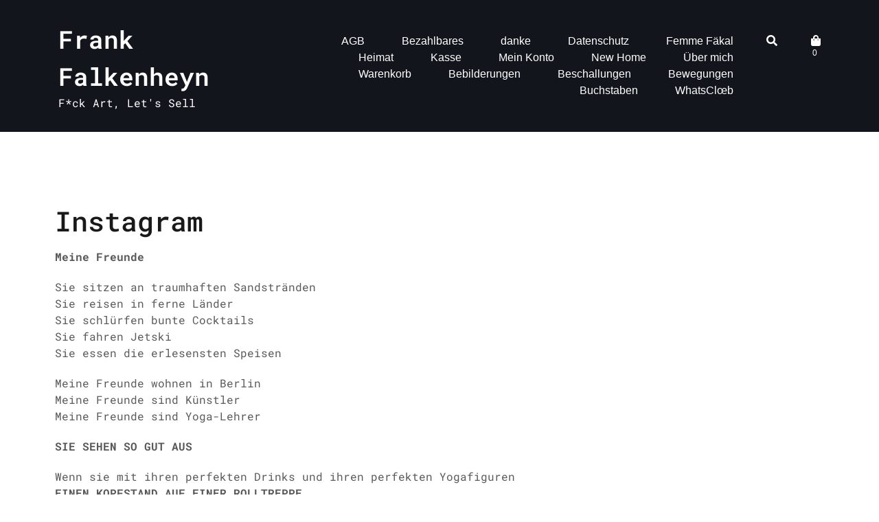

--- FILE ---
content_type: text/html; charset=UTF-8
request_url: https://www.frankfalkenheyn.de/instagram/
body_size: 14029
content:
<!doctype html>
<html lang="de">
<head>
	<meta charset="UTF-8">
	<meta name="viewport" content="width=device-width, initial-scale=1">
	<link rel="profile" href="http://gmpg.org/xfn/11">

	<meta name='robots' content='index, follow, max-image-preview:large, max-snippet:-1, max-video-preview:-1' />
	
	
	<!-- This site is optimized with the Yoast SEO plugin v26.8 - https://yoast.com/product/yoast-seo-wordpress/ -->
	<link media="all" href="https://www.frankfalkenheyn.de/wp-content/cache/autoptimize/css/autoptimize_6c509c727d1bef7c968161e8006ae80c.css" rel="stylesheet"><title>Instagram &#8211; Frank Falkenheyn</title>
	<link rel="canonical" href="https://www.frankfalkenheyn.de/instagram/" />
	<meta property="og:locale" content="de_DE" />
	<meta property="og:type" content="article" />
	<meta property="og:title" content="Instagram &#8211; Frank Falkenheyn" />
	<meta property="og:description" content="Ich könnte kotzen – wenn ich es nicht posten müsste" />
	<meta property="og:url" content="https://www.frankfalkenheyn.de/instagram/" />
	<meta property="og:site_name" content="Frank Falkenheyn" />
	<meta property="article:published_time" content="2018-11-25T20:03:36+00:00" />
	<meta property="article:modified_time" content="2020-02-11T13:25:39+00:00" />
	<meta name="author" content="Frank Falkenheyn" />
	<meta name="twitter:card" content="summary_large_image" />
	<meta name="twitter:label1" content="Verfasst von" />
	<meta name="twitter:data1" content="Frank Falkenheyn" />
	<meta name="twitter:label2" content="Geschätzte Lesezeit" />
	<meta name="twitter:data2" content="3 Minuten" />
	<script type="application/ld+json" class="yoast-schema-graph">{"@context":"https://schema.org","@graph":[{"@type":"Article","@id":"https://www.frankfalkenheyn.de/instagram/#article","isPartOf":{"@id":"https://www.frankfalkenheyn.de/instagram/"},"author":{"name":"Frank Falkenheyn","@id":"https://www.frankfalkenheyn.de/#/schema/person/e1851fe967b89413953c9d00786ba063"},"headline":"Instagram","datePublished":"2018-11-25T20:03:36+00:00","dateModified":"2020-02-11T13:25:39+00:00","mainEntityOfPage":{"@id":"https://www.frankfalkenheyn.de/instagram/"},"wordCount":570,"publisher":{"@id":"https://www.frankfalkenheyn.de/#/schema/person/e1851fe967b89413953c9d00786ba063"},"articleSection":["Buchstaben"],"inLanguage":"de"},{"@type":"WebPage","@id":"https://www.frankfalkenheyn.de/instagram/","url":"https://www.frankfalkenheyn.de/instagram/","name":"Instagram &#8211; Frank Falkenheyn","isPartOf":{"@id":"https://www.frankfalkenheyn.de/#website"},"datePublished":"2018-11-25T20:03:36+00:00","dateModified":"2020-02-11T13:25:39+00:00","breadcrumb":{"@id":"https://www.frankfalkenheyn.de/instagram/#breadcrumb"},"inLanguage":"de","potentialAction":[{"@type":"ReadAction","target":["https://www.frankfalkenheyn.de/instagram/"]}]},{"@type":"BreadcrumbList","@id":"https://www.frankfalkenheyn.de/instagram/#breadcrumb","itemListElement":[{"@type":"ListItem","position":1,"name":"Startseite","item":"https://www.frankfalkenheyn.de/"},{"@type":"ListItem","position":2,"name":"Instagram"}]},{"@type":"WebSite","@id":"https://www.frankfalkenheyn.de/#website","url":"https://www.frankfalkenheyn.de/","name":"Frank Falkenheyn","description":"F*ck Art, Let&#039;s Sell","publisher":{"@id":"https://www.frankfalkenheyn.de/#/schema/person/e1851fe967b89413953c9d00786ba063"},"potentialAction":[{"@type":"SearchAction","target":{"@type":"EntryPoint","urlTemplate":"https://www.frankfalkenheyn.de/?s={search_term_string}"},"query-input":{"@type":"PropertyValueSpecification","valueRequired":true,"valueName":"search_term_string"}}],"inLanguage":"de"},{"@type":["Person","Organization"],"@id":"https://www.frankfalkenheyn.de/#/schema/person/e1851fe967b89413953c9d00786ba063","name":"Frank Falkenheyn","image":{"@type":"ImageObject","inLanguage":"de","@id":"https://www.frankfalkenheyn.de/#/schema/person/image/","url":"https://secure.gravatar.com/avatar/5995b9ea7143fab8ecc5bd1c89ce01a02f7937aa37b68e57d426d3039baffc9d?s=96&d=mm&r=g","contentUrl":"https://secure.gravatar.com/avatar/5995b9ea7143fab8ecc5bd1c89ce01a02f7937aa37b68e57d426d3039baffc9d?s=96&d=mm&r=g","caption":"Frank Falkenheyn"},"logo":{"@id":"https://www.frankfalkenheyn.de/#/schema/person/image/"}}]}</script>
	<!-- / Yoast SEO plugin. -->


<link href='https://fonts.gstatic.com' crossorigin rel='preconnect' />
<link rel="alternate" type="application/rss+xml" title="Frank Falkenheyn &raquo; Feed" href="https://www.frankfalkenheyn.de/feed/" />
<link rel="alternate" type="application/rss+xml" title="Frank Falkenheyn &raquo; Kommentar-Feed" href="https://www.frankfalkenheyn.de/comments/feed/" />
		
		<script type="text/javascript">
/* <![CDATA[ */
window._wpemojiSettings = {"baseUrl":"https:\/\/s.w.org\/images\/core\/emoji\/16.0.1\/72x72\/","ext":".png","svgUrl":"https:\/\/s.w.org\/images\/core\/emoji\/16.0.1\/svg\/","svgExt":".svg","source":{"concatemoji":"https:\/\/www.frankfalkenheyn.de\/wp-includes\/js\/wp-emoji-release.min.js?ver=6.8.3"}};
/*! This file is auto-generated */
!function(s,n){var o,i,e;function c(e){try{var t={supportTests:e,timestamp:(new Date).valueOf()};sessionStorage.setItem(o,JSON.stringify(t))}catch(e){}}function p(e,t,n){e.clearRect(0,0,e.canvas.width,e.canvas.height),e.fillText(t,0,0);var t=new Uint32Array(e.getImageData(0,0,e.canvas.width,e.canvas.height).data),a=(e.clearRect(0,0,e.canvas.width,e.canvas.height),e.fillText(n,0,0),new Uint32Array(e.getImageData(0,0,e.canvas.width,e.canvas.height).data));return t.every(function(e,t){return e===a[t]})}function u(e,t){e.clearRect(0,0,e.canvas.width,e.canvas.height),e.fillText(t,0,0);for(var n=e.getImageData(16,16,1,1),a=0;a<n.data.length;a++)if(0!==n.data[a])return!1;return!0}function f(e,t,n,a){switch(t){case"flag":return n(e,"\ud83c\udff3\ufe0f\u200d\u26a7\ufe0f","\ud83c\udff3\ufe0f\u200b\u26a7\ufe0f")?!1:!n(e,"\ud83c\udde8\ud83c\uddf6","\ud83c\udde8\u200b\ud83c\uddf6")&&!n(e,"\ud83c\udff4\udb40\udc67\udb40\udc62\udb40\udc65\udb40\udc6e\udb40\udc67\udb40\udc7f","\ud83c\udff4\u200b\udb40\udc67\u200b\udb40\udc62\u200b\udb40\udc65\u200b\udb40\udc6e\u200b\udb40\udc67\u200b\udb40\udc7f");case"emoji":return!a(e,"\ud83e\udedf")}return!1}function g(e,t,n,a){var r="undefined"!=typeof WorkerGlobalScope&&self instanceof WorkerGlobalScope?new OffscreenCanvas(300,150):s.createElement("canvas"),o=r.getContext("2d",{willReadFrequently:!0}),i=(o.textBaseline="top",o.font="600 32px Arial",{});return e.forEach(function(e){i[e]=t(o,e,n,a)}),i}function t(e){var t=s.createElement("script");t.src=e,t.defer=!0,s.head.appendChild(t)}"undefined"!=typeof Promise&&(o="wpEmojiSettingsSupports",i=["flag","emoji"],n.supports={everything:!0,everythingExceptFlag:!0},e=new Promise(function(e){s.addEventListener("DOMContentLoaded",e,{once:!0})}),new Promise(function(t){var n=function(){try{var e=JSON.parse(sessionStorage.getItem(o));if("object"==typeof e&&"number"==typeof e.timestamp&&(new Date).valueOf()<e.timestamp+604800&&"object"==typeof e.supportTests)return e.supportTests}catch(e){}return null}();if(!n){if("undefined"!=typeof Worker&&"undefined"!=typeof OffscreenCanvas&&"undefined"!=typeof URL&&URL.createObjectURL&&"undefined"!=typeof Blob)try{var e="postMessage("+g.toString()+"("+[JSON.stringify(i),f.toString(),p.toString(),u.toString()].join(",")+"));",a=new Blob([e],{type:"text/javascript"}),r=new Worker(URL.createObjectURL(a),{name:"wpTestEmojiSupports"});return void(r.onmessage=function(e){c(n=e.data),r.terminate(),t(n)})}catch(e){}c(n=g(i,f,p,u))}t(n)}).then(function(e){for(var t in e)n.supports[t]=e[t],n.supports.everything=n.supports.everything&&n.supports[t],"flag"!==t&&(n.supports.everythingExceptFlag=n.supports.everythingExceptFlag&&n.supports[t]);n.supports.everythingExceptFlag=n.supports.everythingExceptFlag&&!n.supports.flag,n.DOMReady=!1,n.readyCallback=function(){n.DOMReady=!0}}).then(function(){return e}).then(function(){var e;n.supports.everything||(n.readyCallback(),(e=n.source||{}).concatemoji?t(e.concatemoji):e.wpemoji&&e.twemoji&&(t(e.twemoji),t(e.wpemoji)))}))}((window,document),window._wpemojiSettings);
/* ]]> */
</script>
<link rel='stylesheet' id='survey-maker-admin-css' href='https://usercontent.one/wp/www.frankfalkenheyn.de/wp-content/plugins/survey-maker/admin/css/admin.css?ver=5.2.0.5' type='text/css' media='all' />
<link rel='stylesheet' id='survey-maker-dropdown-css' href='https://usercontent.one/wp/www.frankfalkenheyn.de/wp-content/plugins/survey-maker/public/css/dropdown.min.css?ver=5.2.0.5' type='text/css' media='all' />
<link rel='stylesheet' id='airi-bootstrap-css' href='https://usercontent.one/wp/www.frankfalkenheyn.de/wp-content/themes/airi/css/bootstrap/bootstrap.min.css?ver=1' type='text/css' media='all' />



<link rel='stylesheet' id='h5ap-audioplayer-style-css' href='https://usercontent.one/wp/www.frankfalkenheyn.de/wp-content/plugins/html5-audio-player/build/blocks/audioplayer/view.css?ver=2.5.0' type='text/css' media='all' />
<link rel='stylesheet' id='bplugins-plyrio-css' href='https://usercontent.one/wp/www.frankfalkenheyn.de/wp-content/plugins/html5-audio-player/assets/css/plyr-v3.7.2.css?ver=2.5.3' type='text/css' media='all' />
<link rel='stylesheet' id='h5ap-radio-player-style-css' href='https://usercontent.one/wp/www.frankfalkenheyn.de/wp-content/plugins/html5-audio-player/build/blocks/radio-player/view.css?ver=2.5.0' type='text/css' media='all' />

<link rel='stylesheet' id='cookie-notice-front-css' href='https://usercontent.one/wp/www.frankfalkenheyn.de/wp-content/plugins/cookie-notice/css/front.min.css?ver=2.5.11' type='text/css' media='all' />
<link rel='stylesheet' id='h5ap-public-css' href='https://usercontent.one/wp/www.frankfalkenheyn.de/wp-content/plugins/html5-audio-player/assets/css/style.css?ver=2.5.3' type='text/css' media='all' />
<link rel='stylesheet' id='leaflet-css-css' href='https://usercontent.one/wp/www.frankfalkenheyn.de/wp-content/plugins/meow-lightbox/app/style.min.css?ver=1709559166' type='text/css' media='all' />
<link rel='stylesheet' id='survey-maker-min-css' href='https://usercontent.one/wp/www.frankfalkenheyn.de/wp-content/plugins/survey-maker/public/css/survey-maker-public-min.css?ver=5.2.0.5' type='text/css' media='all' />
<link rel='stylesheet' id='woocommerce-layout-css' href='https://usercontent.one/wp/www.frankfalkenheyn.de/wp-content/plugins/woocommerce/assets/css/woocommerce-layout.css?ver=10.4.3' type='text/css' media='all' />
<link rel='stylesheet' id='woocommerce-smallscreen-css' href='https://usercontent.one/wp/www.frankfalkenheyn.de/wp-content/plugins/woocommerce/assets/css/woocommerce-smallscreen.css?ver=10.4.3' type='text/css' media='only screen and (max-width: 768px)' />
<link rel='stylesheet' id='woocommerce-general-css' href='https://usercontent.one/wp/www.frankfalkenheyn.de/wp-content/plugins/woocommerce/assets/css/woocommerce.css?ver=10.4.3' type='text/css' media='all' />

<link rel='stylesheet' id='paypalplus-woocommerce-front-css' href='https://usercontent.one/wp/www.frankfalkenheyn.de/wp-content/plugins/woo-paypalplus/public/css/front.min.css?ver=1592561688' type='text/css' media='screen' />
<link rel='stylesheet' id='airi-style-css' href='https://usercontent.one/wp/www.frankfalkenheyn.de/wp-content/themes/airi/style.css?ver=6.8.3' type='text/css' media='all' />
<link rel='stylesheet' id='airi-font-awesome-css' href='https://usercontent.one/wp/www.frankfalkenheyn.de/wp-content/themes/airi/css/font-awesome/css/all.min.css?ver=6.8.3' type='text/css' media='all' />
<link rel='stylesheet' id='slb_core-css' href='https://usercontent.one/wp/www.frankfalkenheyn.de/wp-content/plugins/simple-lightbox/client/css/app.css?ver=2.9.4' type='text/css' media='all' />
<link rel='stylesheet' id='elementor-icons-css' href='https://usercontent.one/wp/www.frankfalkenheyn.de/wp-content/plugins/elementor/assets/lib/eicons/css/elementor-icons.min.css?ver=5.46.0' type='text/css' media='all' />
<link rel='stylesheet' id='elementor-frontend-css' href='https://usercontent.one/wp/www.frankfalkenheyn.de/wp-content/plugins/elementor/assets/css/frontend.min.css?ver=3.34.2' type='text/css' media='all' />
<link rel='stylesheet' id='elementor-post-804-css' href='https://usercontent.one/wp/www.frankfalkenheyn.de/wp-content/uploads/elementor/css/post-804.css?ver=1769047237' type='text/css' media='all' />
<link rel='stylesheet' id='font-awesome-5-all-css' href='https://usercontent.one/wp/www.frankfalkenheyn.de/wp-content/plugins/elementor/assets/lib/font-awesome/css/all.min.css?ver=3.34.2' type='text/css' media='all' />
<link rel='stylesheet' id='font-awesome-4-shim-css' href='https://usercontent.one/wp/www.frankfalkenheyn.de/wp-content/plugins/elementor/assets/lib/font-awesome/css/v4-shims.min.css?ver=3.34.2' type='text/css' media='all' />
<link rel='stylesheet' id='widget-heading-css' href='https://usercontent.one/wp/www.frankfalkenheyn.de/wp-content/plugins/elementor/assets/css/widget-heading.min.css?ver=3.34.2' type='text/css' media='all' />
<link rel='stylesheet' id='elementor-post-117-css' href='https://usercontent.one/wp/www.frankfalkenheyn.de/wp-content/uploads/elementor/css/post-117.css?ver=1769066079' type='text/css' media='all' />
<link rel='stylesheet' id='elementor-gf-local-robotomono-css' href='https://usercontent.one/wp/www.frankfalkenheyn.de/wp-content/uploads/elementor/google-fonts/css/robotomono.css?ver=1742220434' type='text/css' media='all' />
<script type="text/javascript" id="cookie-notice-front-js-before">
/* <![CDATA[ */
var cnArgs = {"ajaxUrl":"https:\/\/www.frankfalkenheyn.de\/wp-admin\/admin-ajax.php","nonce":"5351c80777","hideEffect":"fade","position":"bottom","onScroll":false,"onScrollOffset":100,"onClick":false,"cookieName":"cookie_notice_accepted","cookieTime":2592000,"cookieTimeRejected":2592000,"globalCookie":false,"redirection":false,"cache":false,"revokeCookies":false,"revokeCookiesOpt":"automatic"};
/* ]]> */
</script>
<script type="text/javascript" src="https://usercontent.one/wp/www.frankfalkenheyn.de/wp-content/plugins/cookie-notice/js/front.min.js?ver=2.5.11" id="cookie-notice-front-js"></script>
<script type="text/javascript" id="mwl-build-js-js-extra">
/* <![CDATA[ */
var mwl_settings = {"plugin_url":"https:\/\/www.frankfalkenheyn.de\/wp-content\/plugins\/meow-lightbox\/classes\/","settings":{"backdrop_opacity":85,"theme":"dark","orientation":"auto","selector":".entry-content, .gallery, .mgl-gallery, .wp-block-gallery,  .wp-block-image","selector_ahead":false,"deep_linking":false,"social_sharing":false,"separate_galleries":false,"animation_toggle":"none","animation_speed":"normal","low_res_placeholder":false,"wordpress_big_image":false,"right_click_protection":true,"magnification":true,"anti_selector":".blog, .archive, .emoji, .attachment-post-image, .no-lightbox","preloading":false,"download_link":false,"caption_source":"description","caption_ellipsis":true,"exif":{"title":true,"caption":true,"camera":true,"date":false,"date_timezone":false,"lens":true,"shutter_speed":true,"aperture":true,"focal_length":true,"iso":true,"keywords":false},"slideshow":{"enabled":false,"timer":3000},"map":{"enabled":false}}};
/* ]]> */
</script>
<script type="text/javascript" src="https://usercontent.one/wp/www.frankfalkenheyn.de/wp-content/plugins/meow-lightbox/app/lightbox.js?ver=1709559166" id="mwl-build-js-js"></script>
<script type="text/javascript" src="https://www.frankfalkenheyn.de/wp-includes/js/jquery/jquery.min.js?ver=3.7.1" id="jquery-core-js"></script>

<script type="text/javascript" src="https://usercontent.one/wp/www.frankfalkenheyn.de/wp-content/plugins/woocommerce/assets/js/jquery-blockui/jquery.blockUI.min.js?ver=2.7.0-wc.10.4.3" id="wc-jquery-blockui-js" defer="defer" data-wp-strategy="defer"></script>
<script type="text/javascript" id="wc-add-to-cart-js-extra">
/* <![CDATA[ */
var wc_add_to_cart_params = {"ajax_url":"\/wp-admin\/admin-ajax.php","wc_ajax_url":"\/?wc-ajax=%%endpoint%%","i18n_view_cart":"Warenkorb anzeigen","cart_url":"https:\/\/www.frankfalkenheyn.de\/warenkorb\/","is_cart":"","cart_redirect_after_add":"yes"};
/* ]]> */
</script>
<script type="text/javascript" src="https://usercontent.one/wp/www.frankfalkenheyn.de/wp-content/plugins/woocommerce/assets/js/frontend/add-to-cart.min.js?ver=10.4.3" id="wc-add-to-cart-js" defer="defer" data-wp-strategy="defer"></script>
<script type="text/javascript" src="https://usercontent.one/wp/www.frankfalkenheyn.de/wp-content/plugins/woocommerce/assets/js/js-cookie/js.cookie.min.js?ver=2.1.4-wc.10.4.3" id="wc-js-cookie-js" defer="defer" data-wp-strategy="defer"></script>
<script type="text/javascript" id="woocommerce-js-extra">
/* <![CDATA[ */
var woocommerce_params = {"ajax_url":"\/wp-admin\/admin-ajax.php","wc_ajax_url":"\/?wc-ajax=%%endpoint%%","i18n_password_show":"Passwort anzeigen","i18n_password_hide":"Passwort ausblenden"};
/* ]]> */
</script>
<script type="text/javascript" src="https://usercontent.one/wp/www.frankfalkenheyn.de/wp-content/plugins/woocommerce/assets/js/frontend/woocommerce.min.js?ver=10.4.3" id="woocommerce-js" defer="defer" data-wp-strategy="defer"></script>
<script type="text/javascript" src="https://usercontent.one/wp/www.frankfalkenheyn.de/wp-content/plugins/elementor/assets/lib/font-awesome/js/v4-shims.min.js?ver=3.34.2" id="font-awesome-4-shim-js"></script>
<link rel="https://api.w.org/" href="https://www.frankfalkenheyn.de/wp-json/" /><link rel="alternate" title="JSON" type="application/json" href="https://www.frankfalkenheyn.de/wp-json/wp/v2/posts/117" /><link rel="EditURI" type="application/rsd+xml" title="RSD" href="https://www.frankfalkenheyn.de/xmlrpc.php?rsd" />
<meta name="generator" content="WordPress 6.8.3" />
<meta name="generator" content="WooCommerce 10.4.3" />
<link rel='shortlink' href='https://www.frankfalkenheyn.de/?p=117' />
<link rel="alternate" title="oEmbed (JSON)" type="application/json+oembed" href="https://www.frankfalkenheyn.de/wp-json/oembed/1.0/embed?url=https%3A%2F%2Fwww.frankfalkenheyn.de%2Finstagram%2F" />
<link rel="alternate" title="oEmbed (XML)" type="text/xml+oembed" href="https://www.frankfalkenheyn.de/wp-json/oembed/1.0/embed?url=https%3A%2F%2Fwww.frankfalkenheyn.de%2Finstagram%2F&#038;format=xml" />
        
    		
		<script>
			document.documentElement.className = document.documentElement.className.replace('no-js', 'js');
		</script>
				
			<noscript><style>.woocommerce-product-gallery{ opacity: 1 !important; }</style></noscript>
	<meta name="generator" content="Elementor 3.34.2; features: additional_custom_breakpoints; settings: css_print_method-external, google_font-enabled, font_display-optional">
			
				<!-- Fonts Plugin CSS - https://fontsplugin.com/ -->
	
	<!-- Fonts Plugin CSS -->
	</head>

<body class="wp-singular post-template post-template-elementor_header_footer single single-post postid-117 single-format-standard wp-theme-airi theme-airi cookies-not-set woocommerce-no-js menuStyle1 menuContained static-header woocommerce-active elementor-default elementor-template-full-width elementor-kit-804 elementor-page elementor-page-117">

<div id="page" class="site">
	<a class="skip-link screen-reader-text" href="#content">Zum Inhalt springen</a>

		
<header id="masthead" class="site-header">
	
	<div class="container">
		<div class="row">
		<div class="site-branding col-md-4 col-sm-6 col-9">
								<p class="site-title"><a href="https://www.frankfalkenheyn.de/" rel="home">Frank Falkenheyn</a></p>
							<p class="site-description">F*ck Art, Let&#039;s Sell</p>
						</div><!-- .site-branding -->

			<div class="header-mobile-menu col-md-8 col-sm-6 col-3">
				<button class="mobile-menu-toggle" aria-controls="primary-menu">
					<span class="mobile-menu-toggle_lines"></span>
					<span class="sr-only">Toggle-Menü für Mobilgeräte</span>
				</button>
			</div>			

			<div class="d-flex justify-content-end col-md-8">
				<nav id="site-navigation" class="main-navigation">
					<div id="primary-menu" class="menu"><ul>
<li class="page_item page-item-659"><a href="https://www.frankfalkenheyn.de/agb/">AGB</a></li>
<li class="page_item page-item-679"><a href="https://www.frankfalkenheyn.de/bezahlbares/">Bezahlbares</a></li>
<li class="page_item page-item-267"><a href="https://www.frankfalkenheyn.de/danke/">danke</a></li>
<li class="page_item page-item-654"><a href="https://www.frankfalkenheyn.de/datenschutz/">Datenschutz</a></li>
<li class="page_item page-item-1036"><a href="https://www.frankfalkenheyn.de/femme-faekal/">Femme Fäkal</a></li>
<li class="page_item page-item-203"><a href="https://www.frankfalkenheyn.de/home/">Heimat</a></li>
<li class="page_item page-item-648"><a href="https://www.frankfalkenheyn.de/kasse/">Kasse</a></li>
<li class="page_item page-item-649"><a href="https://www.frankfalkenheyn.de/mein-konto/">Mein Konto</a></li>
<li class="page_item page-item-873"><a href="https://www.frankfalkenheyn.de/">New Home</a></li>
<li class="page_item page-item-584"><a href="https://www.frankfalkenheyn.de/ueber-mich/">Über mich</a></li>
<li class="page_item page-item-647"><a href="https://www.frankfalkenheyn.de/warenkorb/">Warenkorb</a></li>
<li class="page_item page-item-86"><a href="https://www.frankfalkenheyn.de/bebilderungen/">Bebilderungen</a></li>
<li class="page_item page-item-81"><a href="https://www.frankfalkenheyn.de/beschallungen/">Beschallungen</a></li>
<li class="page_item page-item-123"><a href="https://www.frankfalkenheyn.de/bewegungen/">Bewegungen</a></li>
<li class="page_item page-item-73"><a href="https://www.frankfalkenheyn.de/buchstaben/">Buchstaben</a></li>
<li class="page_item page-item-158"><a href="https://www.frankfalkenheyn.de/whatscloeb/">WhatsClœb</a></li>
</ul></div>
				</nav><!-- #site-navigation -->

									<div class="header-search-wrapper d-none d-xl-flex">
				<div class="header-search-form">
					<form role="search" method="get" class="search-form" action="https://www.frankfalkenheyn.de/">
				<label>
					<span class="screen-reader-text">Suche nach:</span>
					<input type="search" class="search-field" placeholder="Suchen …" value="" name="s" />
				</label>
				<input type="submit" class="search-submit" value="Suchen" />
			</form>				</div>
				<div class="header-search">
					<div class="header-search-toggle"><a><i class="fas fa-search"></i></a></div>
				</div>
			</div>
							<ul class="header-search-cart d-none d-xl-flex">
				<li class="header-cart-link">
							<a class="cart-contents" href="https://www.frankfalkenheyn.de/warenkorb/" title="Warenkorb anzeigen">
			<i class="fas fa-shopping-bag"></i><span class="count">0</span>
		</a>
						</li>
			</ul>
					</div>
		</div>
	</div>
	


</header><!-- #masthead -->
	<div id="content" class="site-content">

	<div class="container"><div class="row">		<div data-elementor-type="wp-post" data-elementor-id="117" class="elementor elementor-117">
						<section class="elementor-section elementor-top-section elementor-element elementor-element-225d573 elementor-section-boxed elementor-section-height-default elementor-section-height-default" data-id="225d573" data-element_type="section">
						<div class="elementor-container elementor-column-gap-default">
					<div class="elementor-column elementor-col-100 elementor-top-column elementor-element elementor-element-60a92d3" data-id="60a92d3" data-element_type="column">
			<div class="elementor-widget-wrap elementor-element-populated">
						<div class="elementor-element elementor-element-70329c6 elementor-widget elementor-widget-heading" data-id="70329c6" data-element_type="widget" data-widget_type="heading.default">
				<div class="elementor-widget-container">
					<h1 class="elementor-heading-title elementor-size-default">Instagram</h1>				</div>
				</div>
					</div>
		</div>
					</div>
		</section>
				<section class="elementor-section elementor-top-section elementor-element elementor-element-4a6efae6 elementor-section-boxed elementor-section-height-default elementor-section-height-default" data-id="4a6efae6" data-element_type="section">
						<div class="elementor-container elementor-column-gap-default">
					<div class="elementor-column elementor-col-100 elementor-top-column elementor-element elementor-element-282e02a" data-id="282e02a" data-element_type="column">
			<div class="elementor-widget-wrap elementor-element-populated">
						<div class="elementor-element elementor-element-25e69089 elementor-widget elementor-widget-text-editor" data-id="25e69089" data-element_type="widget" data-widget_type="text-editor.default">
				<div class="elementor-widget-container">
									<p><b>Meine Freunde</b> </p><p><span style="font-weight: 400;">Sie sitzen an traumhaften Sandstränden<br /></span><span style="font-weight: 400;">Sie reisen in ferne Länder<br /></span><span style="font-weight: 400;">Sie schlürfen bunte Cocktails<br /></span><span style="font-weight: 400;">Sie fahren Jetski<br /></span><span style="font-weight: 400;">Sie essen die erlesensten Speisen</span></p><p><span style="font-weight: 400;">Meine Freunde wohnen in Berlin<br /></span><span style="font-weight: 400;">Meine Freunde sind Künstler<br /></span><span style="font-weight: 400;">Meine Freunde sind Yoga-Lehrer</span></p><p><b>SIE SEHEN SO GUT AUS</b></p><p><span style="font-weight: 400;">Wenn sie mit ihren perfekten Drinks und ihren perfekten Yogafiguren<br /></span><b>EINEN KOPFSTAND AUF EINER ROLLTREPPE </b><b><br /></b><b>AM FLUGHAFEN VON NEU DHELI MACHEN</b></p><p><span style="font-weight: 400;">Meine Freunde haben die besten Ratschläge</span></p><p><span style="font-weight: 400;">QUIT YOUR JOB<br /></span><span style="font-weight: 400;">DISCOVER THE WORLD<br /></span><span style="font-weight: 400;">BREATH MORE</span></p><p>Sie leben, was sie lieben<br />Sie lieben ihr Leben<br />Sie lächeln in die Kamera</p><p><span style="font-weight: 400;">Und ich lasse einen fahren.</span></p><p><span style="font-weight: 400;">Dann mache ich Instagram aus und ärgere mich,<br />dass ich nicht an einem Sandstrand in einem fernen Land sitze,<br />Cocktails schlürfe und auf einem Jetski sitzend erlesene Speisen speise<br /></span><span style="font-weight: 400;">Sondern auf einem kalten Keramikklo hocke, den Boden anstarre und Speisereste aus mir herauspresse.</span></p><p><span style="font-weight: 400;">Das gibt keine Likes.</span></p><p><b>Ich hasse Instagram!<br /></b><b>Es macht mich depressiv!<br /></b><b>Und es bestimmt mein Leben!</b></p><p><span style="font-weight: 400;">Denn egal wohin ich gehe, egal was ich mache,<br /></span><span style="font-weight: 400;">ob ich jetzt ein Buch lese oder einen Burger esse </span><b>oder das Arbeitsamt anstarre </b><span style="font-weight: 400;">–<br /></span><span style="font-weight: 400;">die ganze Zeit höre ich eine Stimme</span></p><p><b>Das musst du jetzt posten!</b></p><p><span style="font-weight: 400;">Nimmt mir den ganzen Spaß am Leben.<br /></span><span style="font-weight: 400;">Nicht mal mehr besoffen nach Hause torkeln macht noch Laune<br /></span><span style="font-weight: 400;">Man muss ja immer </span><i><span style="font-weight: 400;">postbereit</span></i><span style="font-weight: 400;"> sein</span></p><p><span style="font-weight: 400;">Ich könnte kotzen<br /></span><span style="font-weight: 400;">Wenn ich das nicht auch wieder posten müsste</span></p><p><span style="font-weight: 400;">Aber ich hab was dagegen<br /></span><span style="font-weight: 400;">Vor meiner letzten Reise hab ich mir was einfallen lassen:</span></p><p><span style="font-weight: 400;">Ich habe mir die berühmtesten Sehenswürdigkeiten bei Google gesucht<br /></span><span style="font-weight: 400;">Und dann meine Fresse mit Photoshop reingeklebt.<br /></span><span style="font-weight: 400;">Richtig schlecht.</span></p><p><b>Kam super</b><span style="font-weight: 400;"><strong> an.</strong></span></p><p><span style="font-weight: 400;">Kein Stress mehr<br /></span><span style="font-weight: 400;">Keine Post-Safari mehr…<br /></span><b>TROTZDEM</b><span style="font-weight: 400;"> bin ich wie ein Idiot im Dschungel von Ecuador rumgerannt und hab nach geilen Bildern gesucht.</span></p><p><i>Für Tinder natürlich.</i></p><p><span style="font-weight: 400;">Matches gleich Null<br /></span><span style="font-weight: 400;">Urlaub also für den Arsch<br /></span><span style="font-weight: 400;">Und die </span><b>Instagramstimme</b><span style="font-weight: 400;"> bin ich auch nicht losgeworden,</span></p><p><span style="font-weight: 400;">Mittlerweile geht das sogar so weit, dass, wenn ich keine </span><i><span style="font-weight: 400;">instagrammablen Dinge</span></i><span style="font-weight: 400;"> mache, mir mein digitales Ich sagt</span></p><p><b>SUCH DIR NEUE HOBBYS MANN!</b></p><p><span style="font-weight: 400;">Ich bekomme dann ein schlechtes Gewissen, wenn ich an einem Sommertag<br /></span><span style="font-weight: 400;">Einen Spaziergang mache<br /></span><span style="font-weight: 400;">Oder </span><i><span style="font-weight: 400;">Basketball</span></i><span style="font-weight: 400;"> spiele.<br /></span><span style="font-weight: 400;">Oder einfach </span><i><span style="font-weight: 400;">ATME.</span></i></p><p><span style="font-weight: 400;">BREATH MORE</span></p><p><b>WIESO TRINKST DU KEINEN SEKT<br /></b><span style="font-weight: 400;">Sagt die Stimme dann<br /></span><b>WIESO TANZT DU NICHT DEINEM FAHRENDEN AUTO HINTERHER<br /></b><b>WIESO TANZT DU NICHT AM STRAND MIT EINEM SEKTGLAS IN DER HAND AUF DEINEM BULLI!</b></p><p><span style="font-weight: 400;">Scheiß drauf, habe ich mir gesagt.<br /></span><span style="font-weight: 400;">Und dann einfach nur Scheiße gepostet.<br /></span><span style="font-weight: 400;">Aber nicht von Traumstränden, näää.</span></p><p><span style="font-weight: 400;">Meine Posts, das waren </span><i><span style="font-weight: 400;">Antiposts.<br /></span></i><span style="font-weight: 400;">Ein </span><i><span style="font-weight: 400;">Hashtaganschlag.<br /></span></i><span style="font-weight: 400;">Das war eine </span><i><span style="font-weight: 400;">Rebellion gegen Instagram – auf Instagram</span></i></p><p><span style="font-weight: 400;">Hier eine kleine Auswahl meines <strong>Waffenarsenals</strong><br />auf meine Profil “Laxhahn” (mit x)</span></p><ol><li style="font-weight: 400;"><span style="font-weight: 400;">Ein Bild meiner Freundin Anna, wie sie für ihren Instagram-Account einen von mir angebissenen Dürüm fotografiert</span></li><li style="font-weight: 400;"><span style="font-weight: 400;">Grauer Schneematsch mit dem Hashtag #Winterzauber</span></li><li style="font-weight: 400;"><span style="font-weight: 400;">Ein Baumstumpf, eingewickelt in Absperrband</span></li><li style="font-weight: 400;"><span style="font-weight: 400;">Nochmal Schneematsch und ein Seitenstreifen</span></li><li style="font-weight: 400;"><span style="font-weight: 400;">Eine Litfaßsäule mit Helene Fischer drauf, davor eine zerrissene Hose, sowie eine Flasche Rotwein, mit der Unterschrift “Opfer!”</span></li><li style="font-weight: 400;"><span style="font-weight: 400;">Ein Bild, wie mein Kumpel Kai ein Foto von jemandem macht, der ein Foto von jemandem macht, die sich auf dem Boden räkelt (in Berlin!)</span></li><li style="font-weight: 400;"><span style="font-weight: 400;">Ein Bild von einem </span><i><span style="font-weight: 400;">Hengst</span></i><span style="font-weight: 400;">, auf dem der Kopf von </span><i><span style="font-weight: 400;">Tom Hanks</span></i><span style="font-weight: 400;"> drauf gephotoshoppt ist, mit der Headline “Tom Hengst”</span></li></ol><p><span style="font-weight: 400;">Der Erfolg:</span></p><p><i><span style="font-weight: 400;">Null Likes<br /></span></i><i><span style="font-weight: 400;">Ich wieder frustriert</span></i></p><p><span style="font-weight: 400;">So frustriert, dass ich wütend einen Text<br /></span><span style="font-weight: 400;">g</span><span style="font-weight: 400;">egen diese Instagram-Panik geschrieben –<br /></span><span style="font-weight: 400;">Und auch diesen wieder gepostet hab<br /></span><span style="font-weight: 400;">Vielleicht hat er euch ja ganz gut gefallen<br /></span><span style="font-weight: 400;">Dann könnt ihr mir ja ein Like da lassen:<br /></span><span style="font-weight: 400;">Bei Instagram – unter &#8220;Laxhahn&#8221; – mit X.</span></p><p><span style="font-weight: 400;">Danke</span></p>								</div>
				</div>
					</div>
		</div>
					</div>
		</section>
				</div>
		
	</div><!-- #content -->

	</div></div>
	
	
	
	<div id="sidebar-footer" class="footer-widgets" role="complementary">
		<div class="container">
			<div class="row">
							<div class="sidebar-column col-md-4">
					<section id="text-1" class="widget widget_text"><h3 class="widget-title">Kontakt</h3>			<div class="textwidget"><p>Frank Falkenheyn</p>
<p><a href="https://www.frankfalkenheyn.de/2019/12/27/impressum-datenschutz/">Impressum &amp; Datenschutz</a></p>
<p><a href="https://www.frankfalkenheyn.de/agb/">AGB</a></p>
<p>frankfalkenheyn[at]gmail.com</p>
</div>
		</section>				</div>
				
							<div class="sidebar-column col-md-4">
					<section id="custom_html-4" class="widget_text widget widget_custom_html"><h3 class="widget-title">Home</h3><div class="textwidget custom-html-widget"><form>
<input type="button" value="homepage" onclick="window.location.href='https://www.frankfalkenheyn.de/'">
</form></div></section>				</div>
				
							<div class="sidebar-column col-md-4">
					<section id="nav_menu-2" class="widget widget_nav_menu"><h3 class="widget-title">Quick Navi</h3><div class="menu-untenuebersicht-container"><ul id="menu-untenuebersicht" class="menu"><li id="menu-item-457" class="menu-item menu-item-type-post_type menu-item-object-page menu-item-457"><a href="https://www.frankfalkenheyn.de/whatscloeb/">WhatsClœb</a></li>
<li id="menu-item-458" class="menu-item menu-item-type-post_type menu-item-object-page menu-item-458"><a href="https://www.frankfalkenheyn.de/bewegungen/">Bewegungen</a></li>
<li id="menu-item-459" class="menu-item menu-item-type-post_type menu-item-object-page menu-item-459"><a href="https://www.frankfalkenheyn.de/bebilderungen/">Bebilderungen</a></li>
<li id="menu-item-460" class="menu-item menu-item-type-post_type menu-item-object-page menu-item-460"><a href="https://www.frankfalkenheyn.de/beschallungen/">Beschallungen</a></li>
<li id="menu-item-461" class="menu-item menu-item-type-post_type menu-item-object-page menu-item-461"><a href="https://www.frankfalkenheyn.de/buchstaben/">Buchstaben</a></li>
<li id="menu-item-784" class="menu-item menu-item-type-post_type menu-item-object-page menu-item-784"><a href="https://www.frankfalkenheyn.de/bezahlbares/">Bezahlbares</a></li>
</ul></div></section>				</div>
								
			</div>	
		</div>	
	</div>
	<footer id="colophon" class="site-footer">
		<div class="container">
			<div class="row">
					
	<div class="site-info col-md-12">
		
					<a href="https://de.wordpress.org/">Stolz präsentiert von WordPress</a>
			<span class="sep"> | </span>
			Theme: <a href="https://athemes.com/theme/airi" rel="nofollow">Airi</a> von aThemes.			</div><!-- .site-info -->
	
				</div>
		</div>
	</footer><!-- #colophon -->
</div><!-- #page -->

<script type="speculationrules">
{"prefetch":[{"source":"document","where":{"and":[{"href_matches":"\/*"},{"not":{"href_matches":["\/wp-*.php","\/wp-admin\/*","\/wp-content\/uploads\/*","\/wp-content\/*","\/wp-content\/plugins\/*","\/wp-content\/themes\/airi\/*","\/*\\?(.+)"]}},{"not":{"selector_matches":"a[rel~=\"nofollow\"]"}},{"not":{"selector_matches":".no-prefetch, .no-prefetch a"}}]},"eagerness":"conservative"}]}
</script>
        <script>
            function isOldIOSDevice() {
                const userAgent = navigator.userAgent || navigator.vendor || window.opera;

                // Check if it's an iOS device
                const isIOS = /iPad|iPhone|iPod/.test(userAgent) && !window.MSStream;

                if (!isIOS) return false;

                // Extract iOS version from userAgent
                const match = userAgent.match(/OS (\d+)_/);
                if (match && match.length > 1) {
                    const majorVersion = parseInt(match[1], 10);

                    // Example: Consider iOS 12 and below as old
                    return majorVersion <= 12;
                }

                // If version not found, assume not old
                return false;
            }
            if (isOldIOSDevice()) {
                document.addEventListener('DOMContentLoaded', function() {
                    setTimeout(() => {
                        document.querySelectorAll('audio:not(.plyr audio)').forEach(function(audio, index) {
                            audio.setAttribute('controls', '')
                        });
                    }, 3000);
                });
            }
            // ios old devices
        </script>
		<svg width="0" height="0" class="h5ap_svg_hidden" style="display: none;">
			<symbol xmlns="http://www.w3.org/2000/svg" viewBox="0 0 511.997 511.997" id="exchange">
				<path d="M467.938 87.164L387.063 5.652c-7.438-7.495-19.531-7.54-27.02-.108s-7.54 19.525-.108 27.014l67.471 68.006-67.42 67.42c-7.464 7.457-7.464 19.557 0 27.014 3.732 3.732 8.616 5.598 13.507 5.598s9.781-1.866 13.513-5.591l80.876-80.876c7.443-7.44 7.463-19.495.056-26.965z"></path>
				<path d="M455.005 81.509H56.995c-10.552 0-19.104 8.552-19.104 19.104v147.741c0 10.552 8.552 19.104 19.104 19.104s19.104-8.552 19.104-19.104V119.718h378.905c10.552 0 19.104-8.552 19.104-19.104.001-10.552-8.551-19.105-19.103-19.105zM83.964 411.431l67.42-67.413c7.457-7.457 7.464-19.55 0-27.014-7.463-7.464-19.563-7.464-27.02 0l-80.876 80.869c-7.444 7.438-7.47 19.493-.057 26.963l80.876 81.512a19.064 19.064 0 0013.564 5.649c4.865 0 9.731-1.847 13.456-5.54 7.489-7.432 7.54-19.525.108-27.02l-67.471-68.006z"></path>
				<path d="M454.368 238.166c-10.552 0-19.104 8.552-19.104 19.104v135.005H56.995c-10.552 0-19.104 8.552-19.104 19.104s8.552 19.104 19.104 19.104h397.38c10.552 0 19.104-8.552 19.098-19.104V257.271c-.001-10.552-8.553-19.105-19.105-19.105z"></path>
			</symbol>
		</svg>
		<svg width="0" height="0" class="h5ap_svg_hidden" style="display: none;">
			<symbol xmlns="http://www.w3.org/2000/svg" viewBox="0 0 477.88 477.88" id="shuffle">
				<path d="M472.897 124.269a.892.892 0 01-.03-.031l-.017.017-68.267-68.267c-6.78-6.548-17.584-6.36-24.132.42-6.388 6.614-6.388 17.099 0 23.713l39.151 39.151h-95.334c-65.948.075-119.391 53.518-119.467 119.467-.056 47.105-38.228 85.277-85.333 85.333h-102.4C7.641 324.072 0 331.713 0 341.139s7.641 17.067 17.067 17.067h102.4c65.948-.075 119.391-53.518 119.467-119.467.056-47.105 38.228-85.277 85.333-85.333h95.334l-39.134 39.134c-6.78 6.548-6.968 17.353-.419 24.132 6.548 6.78 17.353 6.968 24.132.419.142-.137.282-.277.419-.419l68.267-68.267c6.674-6.657 6.687-17.463.031-24.136z"></path>
				<path d="M472.897 329.069l-.03-.03-.017.017-68.267-68.267c-6.78-6.548-17.584-6.36-24.132.42-6.388 6.614-6.388 17.099 0 23.712l39.151 39.151h-95.334a85.209 85.209 0 01-56.9-21.726c-7.081-6.222-17.864-5.525-24.086 1.555-6.14 6.988-5.553 17.605 1.319 23.874a119.28 119.28 0 0079.667 30.43h95.334l-39.134 39.134c-6.78 6.548-6.968 17.352-.42 24.132 6.548 6.78 17.352 6.968 24.132.42.142-.138.282-.277.42-.42l68.267-68.267c6.673-6.656 6.686-17.462.03-24.135zM199.134 149.702a119.28 119.28 0 00-79.667-30.43h-102.4C7.641 119.272 0 126.913 0 136.339s7.641 17.067 17.067 17.067h102.4a85.209 85.209 0 0156.9 21.726c7.081 6.222 17.864 5.525 24.086-1.555 6.14-6.989 5.553-17.606-1.319-23.875z"></path>
			</symbol>
		</svg>
		<script>
			const single_player = document.querySelectorAll(".h5ap_single_button");
			single_player.forEach(item => {
				const audio = item.querySelector("audio");
				audio.volume = 0.6;
				item.querySelector('.play').addEventListener("click", function() {
					single_player.forEach(player => {
						player.querySelector("audio")?.pause();
					})
					setTimeout(() => {
						audio.currentTime = 0;
						audio.play();
					}, 0);

				});

				item.querySelector('.pause').style.display = 'none';
				item.querySelector('.pause').addEventListener("click", function() {
					audio.pause();
				});

				audio.addEventListener("ended", () => {
					item.querySelector(".play").style.display = 'inline-block';
					item.querySelector(".pause").style.display = 'none';
				});

				audio.addEventListener("pause", () => {
					item.querySelector(".play").style.display = 'inline-block';
					item.querySelector(".pause").style.display = 'none';
				});
				audio.addEventListener("play", () => {
					item.querySelector(".play").style.display = 'none';
					item.querySelector(".pause").style.display = 'inline-block';
				});

			})
		</script>
	
			<script>
				const lazyloadRunObserver = () => {
					const lazyloadBackgrounds = document.querySelectorAll( `.e-con.e-parent:not(.e-lazyloaded)` );
					const lazyloadBackgroundObserver = new IntersectionObserver( ( entries ) => {
						entries.forEach( ( entry ) => {
							if ( entry.isIntersecting ) {
								let lazyloadBackground = entry.target;
								if( lazyloadBackground ) {
									lazyloadBackground.classList.add( 'e-lazyloaded' );
								}
								lazyloadBackgroundObserver.unobserve( entry.target );
							}
						});
					}, { rootMargin: '200px 0px 200px 0px' } );
					lazyloadBackgrounds.forEach( ( lazyloadBackground ) => {
						lazyloadBackgroundObserver.observe( lazyloadBackground );
					} );
				};
				const events = [
					'DOMContentLoaded',
					'elementor/lazyload/observe',
				];
				events.forEach( ( event ) => {
					document.addEventListener( event, lazyloadRunObserver );
				} );
			</script>
				<script type='text/javascript'>
		(function () {
			var c = document.body.className;
			c = c.replace(/woocommerce-no-js/, 'woocommerce-js');
			document.body.className = c;
		})();
	</script>
	<link rel='stylesheet' id='wc-blocks-style-css' href='https://usercontent.one/wp/www.frankfalkenheyn.de/wp-content/plugins/woocommerce/assets/client/blocks/wc-blocks.css?ver=wc-10.4.3' type='text/css' media='all' />

<script type="text/javascript" id="paypalplus-woocommerce-front-js-extra">
/* <![CDATA[ */
var pppFrontDataCollection = {"pageinfo":{"isCheckout":false,"isCheckoutPayPage":false},"isConflictVersion":"1"};
/* ]]> */
</script>
<script type="text/javascript" src="https://usercontent.one/wp/www.frankfalkenheyn.de/wp-content/plugins/woo-paypalplus/public/js/front.min.js?ver=1592561688" id="paypalplus-woocommerce-front-js"></script>
<script type="text/javascript" src="https://usercontent.one/wp/www.frankfalkenheyn.de/wp-content/themes/airi/js/vendor/skip-link-focus-fix.js?ver=20151215" id="airi-skip-link-focus-fix-js"></script>
<script type="text/javascript" src="https://usercontent.one/wp/www.frankfalkenheyn.de/wp-content/themes/airi/js/vendor/scripts.js?ver=20180223" id="airi-scripts-js"></script>
<script type="text/javascript" src="https://usercontent.one/wp/www.frankfalkenheyn.de/wp-content/themes/airi/js/custom/custom.min.js?ver=20181017" id="airi-main-js"></script>
<script type="text/javascript" src="https://usercontent.one/wp/www.frankfalkenheyn.de/wp-content/plugins/woocommerce/assets/js/sourcebuster/sourcebuster.min.js?ver=10.4.3" id="sourcebuster-js-js"></script>
<script type="text/javascript" id="wc-order-attribution-js-extra">
/* <![CDATA[ */
var wc_order_attribution = {"params":{"lifetime":1.0000000000000000818030539140313095458623138256371021270751953125e-5,"session":30,"base64":false,"ajaxurl":"https:\/\/www.frankfalkenheyn.de\/wp-admin\/admin-ajax.php","prefix":"wc_order_attribution_","allowTracking":true},"fields":{"source_type":"current.typ","referrer":"current_add.rf","utm_campaign":"current.cmp","utm_source":"current.src","utm_medium":"current.mdm","utm_content":"current.cnt","utm_id":"current.id","utm_term":"current.trm","utm_source_platform":"current.plt","utm_creative_format":"current.fmt","utm_marketing_tactic":"current.tct","session_entry":"current_add.ep","session_start_time":"current_add.fd","session_pages":"session.pgs","session_count":"udata.vst","user_agent":"udata.uag"}};
/* ]]> */
</script>
<script type="text/javascript" src="https://usercontent.one/wp/www.frankfalkenheyn.de/wp-content/plugins/woocommerce/assets/js/frontend/order-attribution.min.js?ver=10.4.3" id="wc-order-attribution-js"></script>
<script type="text/javascript" src="https://usercontent.one/wp/www.frankfalkenheyn.de/wp-content/plugins/elementor/assets/js/webpack.runtime.min.js?ver=3.34.2" id="elementor-webpack-runtime-js"></script>
<script type="text/javascript" src="https://usercontent.one/wp/www.frankfalkenheyn.de/wp-content/plugins/elementor/assets/js/frontend-modules.min.js?ver=3.34.2" id="elementor-frontend-modules-js"></script>

<script type="text/javascript" id="elementor-frontend-js-before">
/* <![CDATA[ */
var elementorFrontendConfig = {"environmentMode":{"edit":false,"wpPreview":false,"isScriptDebug":false},"i18n":{"shareOnFacebook":"Auf Facebook teilen","shareOnTwitter":"Auf Twitter teilen","pinIt":"Anheften","download":"Download","downloadImage":"Bild downloaden","fullscreen":"Vollbild","zoom":"Zoom","share":"Teilen","playVideo":"Video abspielen","previous":"Zur\u00fcck","next":"Weiter","close":"Schlie\u00dfen","a11yCarouselPrevSlideMessage":"Vorheriger Slide","a11yCarouselNextSlideMessage":"N\u00e4chster Slide","a11yCarouselFirstSlideMessage":"This is the first slide","a11yCarouselLastSlideMessage":"This is the last slide","a11yCarouselPaginationBulletMessage":"Go to slide"},"is_rtl":false,"breakpoints":{"xs":0,"sm":480,"md":768,"lg":1025,"xl":1440,"xxl":1600},"responsive":{"breakpoints":{"mobile":{"label":"Mobil Hochformat","value":767,"default_value":767,"direction":"max","is_enabled":true},"mobile_extra":{"label":"Mobil Querformat","value":880,"default_value":880,"direction":"max","is_enabled":false},"tablet":{"label":"Tablet Hochformat","value":1024,"default_value":1024,"direction":"max","is_enabled":true},"tablet_extra":{"label":"Tablet Querformat","value":1200,"default_value":1200,"direction":"max","is_enabled":false},"laptop":{"label":"Laptop","value":1366,"default_value":1366,"direction":"max","is_enabled":false},"widescreen":{"label":"Breitbild","value":2400,"default_value":2400,"direction":"min","is_enabled":false}},"hasCustomBreakpoints":false},"version":"3.34.2","is_static":false,"experimentalFeatures":{"additional_custom_breakpoints":true,"home_screen":true,"global_classes_should_enforce_capabilities":true,"e_variables":true,"cloud-library":true,"e_opt_in_v4_page":true,"e_interactions":true,"e_editor_one":true,"import-export-customization":true},"urls":{"assets":"https:\/\/www.frankfalkenheyn.de\/wp-content\/plugins\/elementor\/assets\/","ajaxurl":"https:\/\/www.frankfalkenheyn.de\/wp-admin\/admin-ajax.php","uploadUrl":"https:\/\/www.frankfalkenheyn.de\/wp-content\/uploads"},"nonces":{"floatingButtonsClickTracking":"357a120210"},"swiperClass":"swiper","settings":{"page":[],"editorPreferences":[]},"kit":{"viewport_tablet":1024,"active_breakpoints":["viewport_mobile","viewport_tablet"],"global_image_lightbox":"yes","lightbox_enable_counter":"yes","lightbox_enable_fullscreen":"yes","lightbox_enable_zoom":"yes","lightbox_enable_share":"yes","lightbox_title_src":"title","lightbox_description_src":"description"},"post":{"id":117,"title":"Instagram%20%E2%80%93%20Frank%20Falkenheyn","excerpt":"Ich k\u00f6nnte kotzen \u2013 wenn ich es nicht posten m\u00fcsste","featuredImage":false}};
/* ]]> */
</script>
<script type="text/javascript" src="https://usercontent.one/wp/www.frankfalkenheyn.de/wp-content/plugins/elementor/assets/js/frontend.min.js?ver=3.34.2" id="elementor-frontend-js"></script>
<script type="text/javascript" id="smush-lazy-load-js-before">
/* <![CDATA[ */
var smushLazyLoadOptions = {"autoResizingEnabled":false,"autoResizeOptions":{"precision":5,"skipAutoWidth":true}};
/* ]]> */
</script>
<script type="text/javascript" src="https://usercontent.one/wp/www.frankfalkenheyn.de/wp-content/plugins/wp-smushit/app/assets/js/smush-lazy-load.min.js?ver=3.23.2" id="smush-lazy-load-js"></script>
<script type="text/javascript" id="slb_context">/* <![CDATA[ */if ( !!window.jQuery ) {(function($){$(document).ready(function(){if ( !!window.SLB ) { {$.extend(SLB, {"context":["public","user_guest"]});} }})})(jQuery);}/* ]]> */</script>
<script id="ocvars">var ocSiteMeta = {plugins: {"a3e4aa5d9179da09d8af9b6802f861a8": 1,"a3fe9dc9824eccbd72b7e5263258ab2c": 1}}</script>
		<!-- Cookie Notice plugin v2.5.11 by Hu-manity.co https://hu-manity.co/ -->
		<div id="cookie-notice" role="dialog" class="cookie-notice-hidden cookie-revoke-hidden cn-position-bottom" aria-label="Cookie Notice" style="background-color: rgba(50,50,58,1);"><div class="cookie-notice-container" style="color: #fff"><span id="cn-notice-text" class="cn-text-container">Blablabla… Diese Website benutzt Cookies… Wenn du die Website weiter nutzt, gehen wir von deinem Einverständnis aus.</span><span id="cn-notice-buttons" class="cn-buttons-container"><button id="cn-accept-cookie" data-cookie-set="accept" class="cn-set-cookie cn-button" aria-label="OK" style="background-color: #00a99d">OK</button><button id="cn-refuse-cookie" data-cookie-set="refuse" class="cn-set-cookie cn-button" aria-label="Nö" style="background-color: #00a99d">Nö</button><button data-link-url="https://www.frankfalkenheyn.de/datenschutz/" data-link-target="_blank" id="cn-more-info" class="cn-more-info cn-button" aria-label="Datenschutzerklärung" style="background-color: #00a99d">Datenschutzerklärung</button></span><button type="button" id="cn-close-notice" data-cookie-set="accept" class="cn-close-icon" aria-label="Nö"></button></div>
			
		</div>
		<!-- / Cookie Notice plugin -->
<script defer src="https://www.frankfalkenheyn.de/wp-content/cache/autoptimize/js/autoptimize_9c0c382cb2976e4aebf7fb0afad123db.js"></script></body>
</html>
